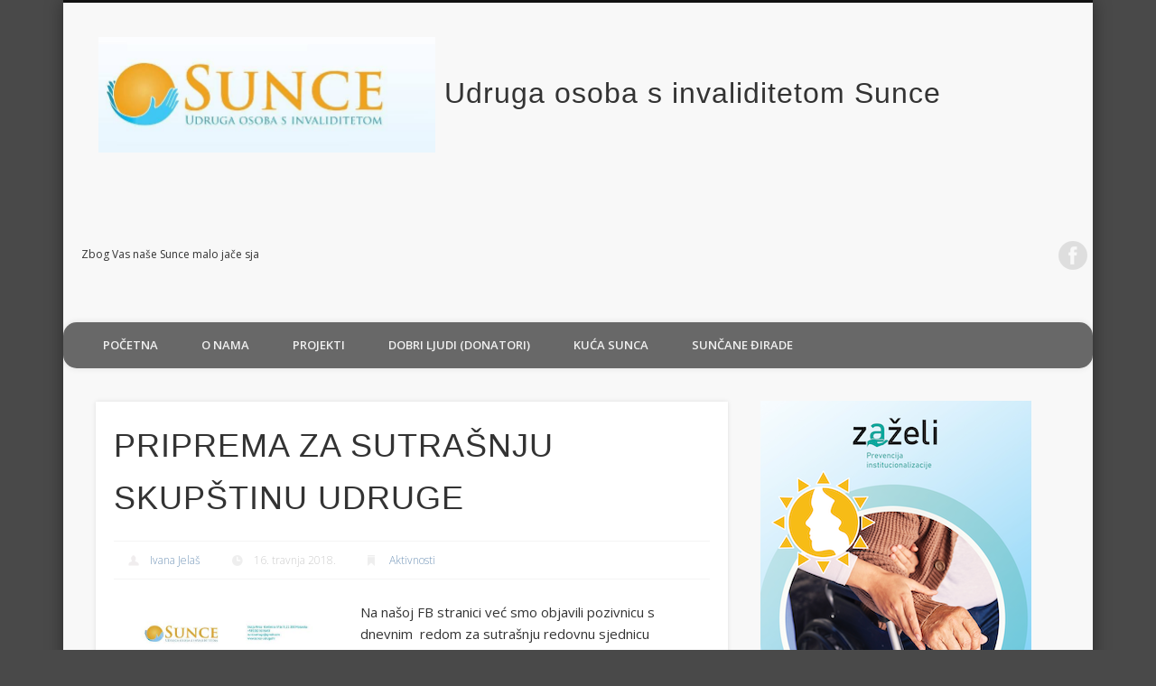

--- FILE ---
content_type: text/html; charset=utf-8
request_url: https://accounts.google.com/o/oauth2/postmessageRelay?parent=https%3A%2F%2Fsunce-udruga.hr&jsh=m%3B%2F_%2Fscs%2Fabc-static%2F_%2Fjs%2Fk%3Dgapi.lb.en.2kN9-TZiXrM.O%2Fd%3D1%2Frs%3DAHpOoo_B4hu0FeWRuWHfxnZ3V0WubwN7Qw%2Fm%3D__features__
body_size: 162
content:
<!DOCTYPE html><html><head><title></title><meta http-equiv="content-type" content="text/html; charset=utf-8"><meta http-equiv="X-UA-Compatible" content="IE=edge"><meta name="viewport" content="width=device-width, initial-scale=1, minimum-scale=1, maximum-scale=1, user-scalable=0"><script src='https://ssl.gstatic.com/accounts/o/2580342461-postmessagerelay.js' nonce="shyJywB2RbHpAWFXCaQK6A"></script></head><body><script type="text/javascript" src="https://apis.google.com/js/rpc:shindig_random.js?onload=init" nonce="shyJywB2RbHpAWFXCaQK6A"></script></body></html>